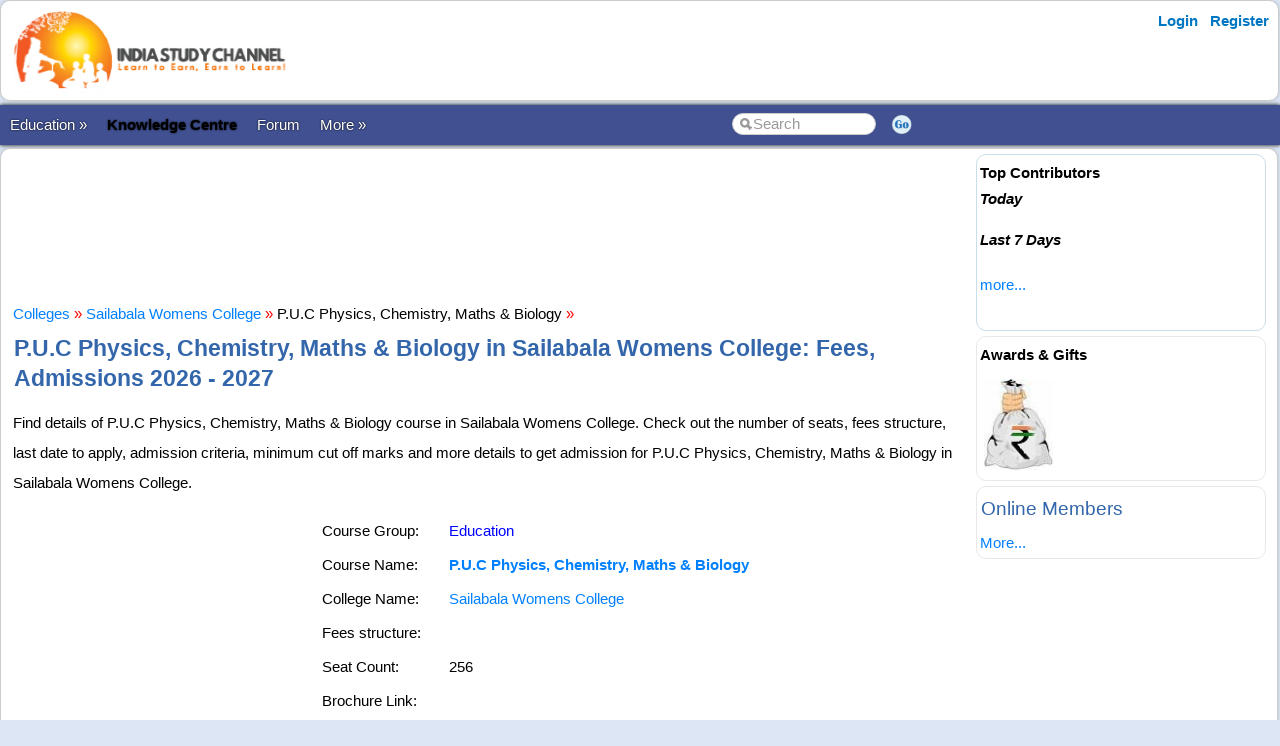

--- FILE ---
content_type: text/html; charset=utf-8
request_url: https://www.indiastudychannel.com/colleges/course-23539-puc-physics-chemistry-maths-biology-in-sailabala-womens-college-cuttack
body_size: 14671
content:


<!DOCTYPE html PUBLIC "-//W3C//DTD XHTML 1.0 Transitional//EN" "https://www.w3.org/TR/xhtml1/DTD/xhtml1-transitional.dtd">

<html xmlns="https://www.w3.org/1999/xhtml" >

<head id="Head1"><meta http-equiv="Content-Type" content="text/html; charset=utf-8" /><meta name="viewport" content="width=device-width, initial-scale=1" /><link href="/css/styles3.css" rel="stylesheet" type="text/css" /><link rel="shortcut icon" href="/images/favicon.ico">
<meta property="og:image" content="https://www.indiastudychannel.com/images/iscbanner.png" />
<meta property="og:title" content="P.U.C Physics, Chemistry, Maths & Biology in Sailabala Womens College - Fees, Last Date to Apply, Application Date for 2026 - 2027 Academic Year" />
<meta property="og:site_name" content="IndiaStudyChannel.com" />
<!-- Google Tag Manager -->
<script>(function(w,d,s,l,i){w[l]=w[l]||[];w[l].push({'gtm.start':
new Date().getTime(),event:'gtm.js'});var f=d.getElementsByTagName(s)[0],
j=d.createElement(s),dl=l!='dataLayer'?'&l='+l:'';j.async=true;j.src=
'https://www.googletagmanager.com/gtm.js?id='+i+dl;f.parentNode.insertBefore(j,f);
})(window,document,'script','dataLayer','GTM-WLJMBR4');</script>
<!-- End Google Tag Manager -->



<link rel="canonical" href="https://www.indiastudychannel.com/colleges/course-23539-puc-physics-chemistry-maths-biology-in-sailabala-womens-college-cuttack" />
<meta property="og:url" content="https://www.indiastudychannel.com/colleges/course-23539-puc-physics-chemistry-maths-biology-in-sailabala-womens-college-cuttack" />
<meta property="article:publisher" content="https://facebook.com/indiastudychannel" />
<title>
	P.U.C Physics, Chemistry, Maths & Biology in Sailabala Womens College - Fees, Last Date to Apply, Application Date for 2026 - 2027 Academic Year
</title></head>

<body>


<!-- Google Tag Manager (noscript) -->
<noscript><iframe src="https://www.googletagmanager.com/ns.html?id=GTM-WLJMBR4"
height="0" width="0" style="display:none;visibility:hidden"></iframe></noscript>
<!-- End Google Tag Manager (noscript) -->


<form method="post" action="./CourseDetails.aspx?CourseId=23539" id="form1">
<div class="aspNetHidden">
<input type="hidden" name="__VIEWSTATE" id="__VIEWSTATE" value="/wEPDwUJNDA1MzAxMzY4D2QWAmYPZBYCAgEPZBYCZg8WAh4HVmlzaWJsZWhkZNYp7/LHDM9hNDevaBTG9fgYbZlaTsDvzkWaQJ9seTEH" />
</div>

<div class="aspNetHidden">

	<input type="hidden" name="__VIEWSTATEGENERATOR" id="__VIEWSTATEGENERATOR" value="620451EB" />
</div>
<div id="container" style="width: 100%">
    
    
    
    <!-- Header starts here -->
    <div id="header" style="width: 99%">
        <div class="logo"><a href="https://www.indiastudychannel.com"><img src="/images/logo1.png" border="0" width="300" height="89"/></a></div>

        <div class="headerAd">
            


        </div>

        <div class="loginLinks">
            <div id="login">
                <nav><ul><li id="signup"><a href="/account/Login.aspx?ReturnUrl=%2fcolleges%2fCourseDetails.aspx%3fCourseId%3d23539">Login</a></li> <li id="signup"><a href="/members/Register.aspx">Register</a></li></ul></nav>    
            </div>
        </div>
        
        <div class="loginLinks"></div>
        <div class="clearing">&nbsp;</div>
        
    </div> <!-- header End-->

    <div id="menuBar">
        <div id="mainMenu">
            <center>
            

                <ul>
                <li><a id='NoLink'>Education &raquo;</a><ul><li><a href='/admissions/'>Admissions</a></li><li><a href='/english/'>Learn English</a></li><li><a href='/institutes/'>Institutes</a></li><li><a href='/universities/'>Universities</a></li><li><a href='/colleges/'>Colleges</a></li><li><a href='/courses/'>Courses</a></li><li><a href='/schools/'>Schools</a></li><li><a href='/practicetests/'>Practice Tests</a></li><li><a href='/study-abroad/countries/'>Study Abroad</a></li></li></ul><li><a href='/topics/'><font color=YELLOW><b>Knowledge Centre</b></font></a></li><li><a href='/forum/'>Forum</a></li><li><a id='NoLink'>More &raquo;</a><ul><li><a href='/resources/'>Articles</a></li><li><a href='/experts/'>Ask Experts</a></li><li><a href='/jobs/'>Jobs</a></li><li><a href='/reviews/'>Reviews</a></li><li><a href='/business/category-1-study-abroad-consultants'>Study Abroad Consultants</a></li><li><a href='/social/'>Social Hub</a></li><li><a href='/newposts/'>New Posts</a></li><li><a href='/forum/123128-Post-content-and-make-money-from-ISC.aspx'>Post Content</a></li></li></ul></li></ul>
        
                </ul>
                <table>
                <tr>
                <td>
                    <input name="txtSearch" id="txtSearch" type="text" class="search" onfocus="if(this.value==this.defaultValue)this.value='';" onblur="if(this.value=='')this.value=this.defaultValue;"  value="Search" onkeypress="return OpenSearchKey(event);" /> 
                </td>
                <td>
                    <a href="javascript:OpenSearch();"><img src="/images/style3/serchgo.png" class="searchgo" /></a>
                </td>
                </tr>
                </table>
           
            </center>
        </div> <!-- Menu1 -->


        <!---secondary menu starts here-->
        
        <!---secondary menu ends-->
    </div> <!-- menuBar -->

    <div id="main_content" style="width: 99.7%"> <!--- main_content start -->
            


            <div id="content_container" style="margin-right: -320px">
                <div id="content_center" style="margin-right: 310px">             <!---center content -->
                    <br /><div id="advertisement"><center><!-- /7398446/ISC-TOP-728x90 -->
<div id='div-gpt-ad-1517410563570-4' style='height:90px; width:728px;'>
<script>
googletag.cmd.push(function() { googletag.display('div-gpt-ad-1517410563570-4'); });
</script>
</div></center></div>
                    <br />
                    
<a href='/colleges/'>Colleges</a> <font color='red'>»</font> <a href='/colleges/17284-sailabala-womens-college-cuttack'>Sailabala Womens College</a> <font color='red'>»</font> P.U.C Physics, Chemistry, Maths & Biology <font color='red'>»</font> 
<h1>P.U.C Physics, Chemistry, Maths & Biology in Sailabala Womens College: Fees, Admissions 2026 - 2027</h1>

<p>Find details of P.U.C Physics, Chemistry, Maths & Biology course in Sailabala Womens College. Check out the number of seats, fees structure, last date to apply, admission criteria, minimum cut off marks and more details to get admission for P.U.C Physics, Chemistry, Maths & Biology in Sailabala Womens College.</p>
<table align="left">
<tr>
<td valign="top" colspan="2">
    <!-- /7398446/ISC-RECTANGLE-300x250 -->
<div id='div-gpt-ad-1517410563570-5' style='height:250px; width:300px;'>
<script>
googletag.cmd.push(function() { googletag.display('div-gpt-ad-1517410563570-5'); });
</script>
</div>

</td>
</tr>
</table>

<table><tr><td>Course Group:</td><td><a href='/courses/categories/28-education'><FONT COLOR='Blue'>Education</FONT></a></td></tr><tr><td>Course Name:</td><td><strong><a href='/courses/1223-puc-physics-chemistry-maths-biology'>P.U.C Physics, Chemistry, Maths & Biology</a></strong></td></tr><tr><td>College Name:</td><td><a href='/colleges/17284-sailabala-womens-college-cuttack' TITLE='Sailabala Womens College website'>Sailabala Womens College</a></td></tr><tr><td>Fees structure: </td><td></td></tr><tr><td>Seat Count: </td><td>256</td></tr><tr><td>Brochure Link: </td><td></td></tr><tr><td>Last Date to Apply: </td><td></td></tr></table>

<br />

<table bgcolor="#0066ff" cellpadding='10px' cellspacing='1px'>
<tr bgcolor="#e3e3ff">
<td>
<br />
<strong style="color:Navy"><h3>P.U.C Physics, Chemistry, Maths & Biology Admissions</h3>If you are looking for admission to P.U.C Physics, Chemistry, Maths & Biology course in Sailabala Womens College, <a href='/colleges/17284-sailabala-womens-college-cuttack'>contact the college</a> directly. If you would like to get admission guidance for P.U.C Physics, Chemistry, Maths & Biology or other courses in various popular colleges, you may take our admission guidance services. Click the link below to get started with P.U.C Physics, Chemistry, Maths & Biology admission in various colleges.</strong> 
   <br /><br />
<b><a href="https://admissions.indiastudychannel.com/?utm_source=isc-college-course-details-top-page&source_url=/colleges/CourseDetails.aspx?CourseId=23539" class="btn btn-info"  target="_blank">Click here for Admission Guidance Services</a>
</b><br /><br />
</td></tr></table>

<br><br><h2>List of Colleges with P.U.C Physics, Chemistry, Maths & Biology Courses in Cuttack and Nearby</h2>As per our records, 2 colleges in Cuttack offers P.U.C Physics, Chemistry, Maths & Biology including Sailabala Womens College and Ravenshaw Junior College. Find the list of colleges in Cuttack with P.U.C Physics, Chemistry, Maths & Biology course.<ul><li><a href='/colleges/course-23539-puc-physics-chemistry-maths-biology-in-sailabala-womens-college-cuttack'>P.U.C Physics, Chemistry, Maths & Biology in Sailabala Womens College, Cuttack</a><li><a href='/colleges/course-23728-puc-physics-chemistry-maths-biology-in-ravenshaw-junior-college-cuttack'>P.U.C Physics, Chemistry, Maths & Biology in Ravenshaw Junior College, Cuttack</a><li><a href='/colleges/course-24020-puc-physics-chemistry-maths-biology-in-anchalik-science-college-ballipadar'>P.U.C Physics, Chemistry, Maths & Biology in Anchalik Science College, Ballipadar </a><li><a href='/colleges/course-23549-puc-physics-chemistry-maths-biology-in-khemundi-college-berhampur'>P.U.C Physics, Chemistry, Maths & Biology in Khemundi College, Berhampur</a><li><a href='/colleges/course-25047-puc-physics-chemistry-maths-biology-in-satyasahi-college-women-s-bhubaneswar'>P.U.C Physics, Chemistry, Maths & Biology in Satyasahi College for Women''s, BHUBANESWAR.</a><li><a href='/colleges/course-23702-puc-physics-chemistry-maths-biology-in-narasingha-choudhury-college-jajpur'>P.U.C Physics, Chemistry, Maths & Biology in Narasingha Choudhury College, Jajpur  </a><li><a href='/colleges/course-6349-puc-physics-chemistry-maths-biology-in-nayagarh-autonomous-college-nayagarh'>P.U.C Physics, Chemistry, Maths & Biology in Nayagarh Autonomous College, Nayagarh</a></ul>If any college is missing in the above list, you may <a href='/colleges/'>search for the college</a> and add this course to the college.

<br />

<br />
<input type="submit" name="ctl00$ContentPlaceHolder1$btnAdmissions2" value="Apply for Admissions" id="ContentPlaceHolder1_btnAdmissions2" class="btn btn-info" />
<br />



                    <br /><center><div style='width:730px'></div></center><br />

                </div>  <!--- center content end -->
            </div>

            
            <!---rightbar--><div id="content_rightbar" style="visibility:visible;width:300px;"><div class="roundedBlock" style="border:solid 1px #caddea;" ><b><font face='Arial' color='black'>Top Contributors</font></b><BR><I style='line-height:150%'><B>Today</B></I><ul class='activeList'></ul><I><B>Last 7 Days</B></I><ul class='activeList'></ul><a href='/members/TopPerformers.aspx'><font size=1>more...</font></a><br /><br /></div><div class="roundedBlock" style="border:solid 1px #E8E8E8;" ><script language="javascript" type="text/javascript">
<!--

src = ["/images/general/cash1.jpg"]
url = ["/credits/"]

//set duration for each image
duration = 3;

ads=[]; 
ct=0;

function switchAd() 
{
var n=(ct+1)%src.length;
if (ads[n] && (ads[n].complete || ads[n].complete==null)) 
{
document["Ad_Image"].src = ads[ct=n].src;
}

ads[n=(ct+1)%src.length] = new Image;
ads[n].src = src[n];
setTimeout("switchAd()",duration*1000);
}

function doLink()
{
location.href = url[ct];
} 

onload = function()
{
if (document.images)
switchAd();
}
//-->
</script>
<b style='color:#000000'>Awards & Gifts</b><table height=110><tr><td align=center><a href="javascript:doLink();" onMouseOver="status=url[ct];return true;" onMouseOut="status=''"><img name="Ad_Image" src="/images/general/cash1.jpg" border="0"></a></td></tr></table></div><div class="roundedBlock" style="border:solid 1px #E8E8E8;" ><h3>Online Members</h3><a href='/general/OnlineMembers.aspx'><small>More...</small></a></div></div><!---rightbar ends-->
            

            <div class="clearing">&nbsp;</div>
    </div> <!--- main_content end -->


    <!---FOOTER starts here-->
    <div id="footer_bg"><!---FOOTER first section starts here-->
        <div id="footer_menudiv">
            <div id="footer_menu"> 
                <span class="footer_linkallfoot"><a href="/pages/educational-sites-guest-article-submission.aspx">Submit Guest Articles</a></span>&nbsp;&nbsp;&nbsp;
                <span class="footer_linkallfoot"><a href="/general/AboutUs.aspx">About Us</a></span>&nbsp;&nbsp;&nbsp;
                <span class="footer_linkallfoot"><a href="/general/ContactUs.aspx">Contact Us</a></span>&nbsp;&nbsp;&nbsp;
                <span class="footer_linkallfoot"><a href="/general/Copyrights.aspx">Copyright</a></span>&nbsp;&nbsp;&nbsp;
                <span class="footer_linkallfoot"><a href="/general/PrivacyPolicy.aspx">Privacy Policy</a></span>&nbsp;&nbsp;&nbsp;
                <span class="footer_linkallfoot"><a href="/general/TermsOfUse.aspx">Terms Of Use</a></span>&nbsp;&nbsp;&nbsp;
                <span class="footer_linkallfoot"><a href="/pages/advertise">Advertise</a></span>&nbsp;&nbsp;&nbsp;
            </div>
        </div>
    </div><!---FOOTER firts section ends here-->

    <div id="footer2nd_bg"><!---FOOTER second section starts here-->
        <div id="footer2nd_menudiv">
            <div id="footer2nd_menu">Promoted by: SpiderWorks Technologies Pvt Ltd, Kochi - India. © All Rights Reserved.</div>
        </div>
    </div><!---FOOTER second section ends here-->
    <!---FOOTER ends-->

</div> <!-- container -->

    </form>
    
    <br />
    
        
    <script src="/js/jquery.js"></script>
    <script src="/scripts/SpiderScripts.js"></script>
        
    






<div itemid="#organisation" itemprop="publisher" itemscope itemtype="https://schema.org/Organization">
    <div itemprop="logo" itemscope itemtype="https://schema.org/ImageObject">
        <meta itemprop="url" content="https://www.indiastudychannel.com/images/logo1.png">
    </div>
    <meta itemprop="url" content="https://www.indiastudychannel.com" />
    <meta itemprop="name" content="IndiaStudyChannel" />
</div>



</body>
</html>
